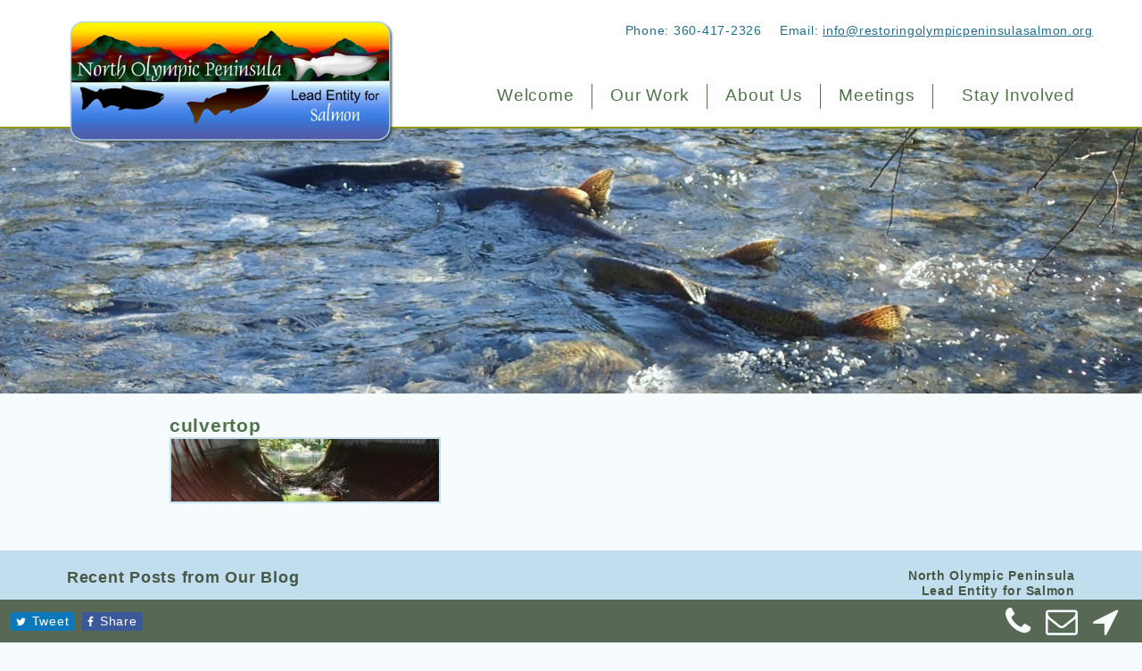

--- FILE ---
content_type: text/html; charset=UTF-8
request_url: https://restoringolympicpeninsulasalmon.org/2017/08/24/culvert-inventory/culvertop/
body_size: 40588
content:
<!doctype html>
<html lang="en">
    <head>
        <meta name='robots' content='index, follow, max-image-preview:large, max-snippet:-1, max-video-preview:-1' />

	<!-- This site is optimized with the Yoast SEO plugin v26.7 - https://yoast.com/wordpress/plugins/seo/ -->
	<title>culvertop - NOPLE</title>
	<link rel="canonical" href="https://restoringolympicpeninsulasalmon.org/2017/08/24/culvert-inventory/culvertop/" />
	<meta property="og:locale" content="en_US" />
	<meta property="og:type" content="article" />
	<meta property="og:title" content="culvertop - NOPLE" />
	<meta property="og:url" content="https://restoringolympicpeninsulasalmon.org/2017/08/24/culvert-inventory/culvertop/" />
	<meta property="og:site_name" content="NOPLE" />
	<meta property="article:modified_time" content="2018-02-12T17:14:28+00:00" />
	<meta property="og:image" content="https://restoringolympicpeninsulasalmon.org/2017/08/24/culvert-inventory/culvertop" />
	<meta property="og:image:width" content="1500" />
	<meta property="og:image:height" content="350" />
	<meta property="og:image:type" content="image/jpeg" />
	<meta name="twitter:card" content="summary_large_image" />
	<script type="application/ld+json" class="yoast-schema-graph">{"@context":"https://schema.org","@graph":[{"@type":"WebPage","@id":"https://restoringolympicpeninsulasalmon.org/2017/08/24/culvert-inventory/culvertop/","url":"https://restoringolympicpeninsulasalmon.org/2017/08/24/culvert-inventory/culvertop/","name":"culvertop - NOPLE","isPartOf":{"@id":"https://restoringolympicpeninsulasalmon.org/#website"},"primaryImageOfPage":{"@id":"https://restoringolympicpeninsulasalmon.org/2017/08/24/culvert-inventory/culvertop/#primaryimage"},"image":{"@id":"https://restoringolympicpeninsulasalmon.org/2017/08/24/culvert-inventory/culvertop/#primaryimage"},"thumbnailUrl":"https://restoringolympicpeninsulasalmon.org/wp-content/uploads/2017/08/culvertop.jpg","datePublished":"2017-08-25T00:06:24+00:00","dateModified":"2018-02-12T17:14:28+00:00","breadcrumb":{"@id":"https://restoringolympicpeninsulasalmon.org/2017/08/24/culvert-inventory/culvertop/#breadcrumb"},"inLanguage":"en-US","potentialAction":[{"@type":"ReadAction","target":["https://restoringolympicpeninsulasalmon.org/2017/08/24/culvert-inventory/culvertop/"]}]},{"@type":"ImageObject","inLanguage":"en-US","@id":"https://restoringolympicpeninsulasalmon.org/2017/08/24/culvert-inventory/culvertop/#primaryimage","url":"https://restoringolympicpeninsulasalmon.org/wp-content/uploads/2017/08/culvertop.jpg","contentUrl":"https://restoringolympicpeninsulasalmon.org/wp-content/uploads/2017/08/culvertop.jpg","width":1500,"height":350,"caption":"culvert"},{"@type":"BreadcrumbList","@id":"https://restoringolympicpeninsulasalmon.org/2017/08/24/culvert-inventory/culvertop/#breadcrumb","itemListElement":[{"@type":"ListItem","position":1,"name":"Home","item":"https://restoringolympicpeninsulasalmon.org/"},{"@type":"ListItem","position":2,"name":"Clallam County Culvert Inventory","item":"https://restoringolympicpeninsulasalmon.org/2017/08/24/culvert-inventory/"},{"@type":"ListItem","position":3,"name":"culvertop"}]},{"@type":"WebSite","@id":"https://restoringolympicpeninsulasalmon.org/#website","url":"https://restoringolympicpeninsulasalmon.org/","name":"NOPLE","description":"NOPLE","publisher":{"@id":"https://restoringolympicpeninsulasalmon.org/#organization"},"potentialAction":[{"@type":"SearchAction","target":{"@type":"EntryPoint","urlTemplate":"https://restoringolympicpeninsulasalmon.org/?s={search_term_string}"},"query-input":{"@type":"PropertyValueSpecification","valueRequired":true,"valueName":"search_term_string"}}],"inLanguage":"en-US"},{"@type":"Organization","@id":"https://restoringolympicpeninsulasalmon.org/#organization","name":"NOPLE","url":"https://restoringolympicpeninsulasalmon.org/","logo":{"@type":"ImageObject","inLanguage":"en-US","@id":"https://restoringolympicpeninsulasalmon.org/#/schema/logo/image/","url":"https://restoringolympicpeninsulasalmon.org/wp-content/uploads/2018/01/logo.png","contentUrl":"https://restoringolympicpeninsulasalmon.org/wp-content/uploads/2018/01/logo.png","width":488,"height":191,"caption":"NOPLE"},"image":{"@id":"https://restoringolympicpeninsulasalmon.org/#/schema/logo/image/"}}]}</script>
	<!-- / Yoast SEO plugin. -->


<link rel="alternate" type="application/rss+xml" title="NOPLE &raquo; Feed" href="https://restoringolympicpeninsulasalmon.org/feed/" />
<link rel="alternate" type="application/rss+xml" title="NOPLE &raquo; Comments Feed" href="https://restoringolympicpeninsulasalmon.org/comments/feed/" />
<link rel="alternate" type="application/rss+xml" title="NOPLE &raquo; culvertop Comments Feed" href="https://restoringolympicpeninsulasalmon.org/2017/08/24/culvert-inventory/culvertop/feed/" />
<link rel="alternate" title="oEmbed (JSON)" type="application/json+oembed" href="https://restoringolympicpeninsulasalmon.org/wp-json/oembed/1.0/embed?url=https%3A%2F%2Frestoringolympicpeninsulasalmon.org%2F2017%2F08%2F24%2Fculvert-inventory%2Fculvertop%2F" />
<link rel="alternate" title="oEmbed (XML)" type="text/xml+oembed" href="https://restoringolympicpeninsulasalmon.org/wp-json/oembed/1.0/embed?url=https%3A%2F%2Frestoringolympicpeninsulasalmon.org%2F2017%2F08%2F24%2Fculvert-inventory%2Fculvertop%2F&#038;format=xml" />
<style id='wp-img-auto-sizes-contain-inline-css' type='text/css'>
img:is([sizes=auto i],[sizes^="auto," i]){contain-intrinsic-size:3000px 1500px}
/*# sourceURL=wp-img-auto-sizes-contain-inline-css */
</style>
<style id='wp-block-library-inline-css' type='text/css'>
:root{--wp-block-synced-color:#7a00df;--wp-block-synced-color--rgb:122,0,223;--wp-bound-block-color:var(--wp-block-synced-color);--wp-editor-canvas-background:#ddd;--wp-admin-theme-color:#007cba;--wp-admin-theme-color--rgb:0,124,186;--wp-admin-theme-color-darker-10:#006ba1;--wp-admin-theme-color-darker-10--rgb:0,107,160.5;--wp-admin-theme-color-darker-20:#005a87;--wp-admin-theme-color-darker-20--rgb:0,90,135;--wp-admin-border-width-focus:2px}@media (min-resolution:192dpi){:root{--wp-admin-border-width-focus:1.5px}}.wp-element-button{cursor:pointer}:root .has-very-light-gray-background-color{background-color:#eee}:root .has-very-dark-gray-background-color{background-color:#313131}:root .has-very-light-gray-color{color:#eee}:root .has-very-dark-gray-color{color:#313131}:root .has-vivid-green-cyan-to-vivid-cyan-blue-gradient-background{background:linear-gradient(135deg,#00d084,#0693e3)}:root .has-purple-crush-gradient-background{background:linear-gradient(135deg,#34e2e4,#4721fb 50%,#ab1dfe)}:root .has-hazy-dawn-gradient-background{background:linear-gradient(135deg,#faaca8,#dad0ec)}:root .has-subdued-olive-gradient-background{background:linear-gradient(135deg,#fafae1,#67a671)}:root .has-atomic-cream-gradient-background{background:linear-gradient(135deg,#fdd79a,#004a59)}:root .has-nightshade-gradient-background{background:linear-gradient(135deg,#330968,#31cdcf)}:root .has-midnight-gradient-background{background:linear-gradient(135deg,#020381,#2874fc)}:root{--wp--preset--font-size--normal:16px;--wp--preset--font-size--huge:42px}.has-regular-font-size{font-size:1em}.has-larger-font-size{font-size:2.625em}.has-normal-font-size{font-size:var(--wp--preset--font-size--normal)}.has-huge-font-size{font-size:var(--wp--preset--font-size--huge)}.has-text-align-center{text-align:center}.has-text-align-left{text-align:left}.has-text-align-right{text-align:right}.has-fit-text{white-space:nowrap!important}#end-resizable-editor-section{display:none}.aligncenter{clear:both}.items-justified-left{justify-content:flex-start}.items-justified-center{justify-content:center}.items-justified-right{justify-content:flex-end}.items-justified-space-between{justify-content:space-between}.screen-reader-text{border:0;clip-path:inset(50%);height:1px;margin:-1px;overflow:hidden;padding:0;position:absolute;width:1px;word-wrap:normal!important}.screen-reader-text:focus{background-color:#ddd;clip-path:none;color:#444;display:block;font-size:1em;height:auto;left:5px;line-height:normal;padding:15px 23px 14px;text-decoration:none;top:5px;width:auto;z-index:100000}html :where(.has-border-color){border-style:solid}html :where([style*=border-top-color]){border-top-style:solid}html :where([style*=border-right-color]){border-right-style:solid}html :where([style*=border-bottom-color]){border-bottom-style:solid}html :where([style*=border-left-color]){border-left-style:solid}html :where([style*=border-width]){border-style:solid}html :where([style*=border-top-width]){border-top-style:solid}html :where([style*=border-right-width]){border-right-style:solid}html :where([style*=border-bottom-width]){border-bottom-style:solid}html :where([style*=border-left-width]){border-left-style:solid}html :where(img[class*=wp-image-]){height:auto;max-width:100%}:where(figure){margin:0 0 1em}html :where(.is-position-sticky){--wp-admin--admin-bar--position-offset:var(--wp-admin--admin-bar--height,0px)}@media screen and (max-width:600px){html :where(.is-position-sticky){--wp-admin--admin-bar--position-offset:0px}}

/*# sourceURL=wp-block-library-inline-css */
</style><style id='global-styles-inline-css' type='text/css'>
:root{--wp--preset--aspect-ratio--square: 1;--wp--preset--aspect-ratio--4-3: 4/3;--wp--preset--aspect-ratio--3-4: 3/4;--wp--preset--aspect-ratio--3-2: 3/2;--wp--preset--aspect-ratio--2-3: 2/3;--wp--preset--aspect-ratio--16-9: 16/9;--wp--preset--aspect-ratio--9-16: 9/16;--wp--preset--color--black: #000000;--wp--preset--color--cyan-bluish-gray: #abb8c3;--wp--preset--color--white: #ffffff;--wp--preset--color--pale-pink: #f78da7;--wp--preset--color--vivid-red: #cf2e2e;--wp--preset--color--luminous-vivid-orange: #ff6900;--wp--preset--color--luminous-vivid-amber: #fcb900;--wp--preset--color--light-green-cyan: #7bdcb5;--wp--preset--color--vivid-green-cyan: #00d084;--wp--preset--color--pale-cyan-blue: #8ed1fc;--wp--preset--color--vivid-cyan-blue: #0693e3;--wp--preset--color--vivid-purple: #9b51e0;--wp--preset--gradient--vivid-cyan-blue-to-vivid-purple: linear-gradient(135deg,rgb(6,147,227) 0%,rgb(155,81,224) 100%);--wp--preset--gradient--light-green-cyan-to-vivid-green-cyan: linear-gradient(135deg,rgb(122,220,180) 0%,rgb(0,208,130) 100%);--wp--preset--gradient--luminous-vivid-amber-to-luminous-vivid-orange: linear-gradient(135deg,rgb(252,185,0) 0%,rgb(255,105,0) 100%);--wp--preset--gradient--luminous-vivid-orange-to-vivid-red: linear-gradient(135deg,rgb(255,105,0) 0%,rgb(207,46,46) 100%);--wp--preset--gradient--very-light-gray-to-cyan-bluish-gray: linear-gradient(135deg,rgb(238,238,238) 0%,rgb(169,184,195) 100%);--wp--preset--gradient--cool-to-warm-spectrum: linear-gradient(135deg,rgb(74,234,220) 0%,rgb(151,120,209) 20%,rgb(207,42,186) 40%,rgb(238,44,130) 60%,rgb(251,105,98) 80%,rgb(254,248,76) 100%);--wp--preset--gradient--blush-light-purple: linear-gradient(135deg,rgb(255,206,236) 0%,rgb(152,150,240) 100%);--wp--preset--gradient--blush-bordeaux: linear-gradient(135deg,rgb(254,205,165) 0%,rgb(254,45,45) 50%,rgb(107,0,62) 100%);--wp--preset--gradient--luminous-dusk: linear-gradient(135deg,rgb(255,203,112) 0%,rgb(199,81,192) 50%,rgb(65,88,208) 100%);--wp--preset--gradient--pale-ocean: linear-gradient(135deg,rgb(255,245,203) 0%,rgb(182,227,212) 50%,rgb(51,167,181) 100%);--wp--preset--gradient--electric-grass: linear-gradient(135deg,rgb(202,248,128) 0%,rgb(113,206,126) 100%);--wp--preset--gradient--midnight: linear-gradient(135deg,rgb(2,3,129) 0%,rgb(40,116,252) 100%);--wp--preset--font-size--small: 13px;--wp--preset--font-size--medium: 20px;--wp--preset--font-size--large: 36px;--wp--preset--font-size--x-large: 42px;--wp--preset--spacing--20: 0.44rem;--wp--preset--spacing--30: 0.67rem;--wp--preset--spacing--40: 1rem;--wp--preset--spacing--50: 1.5rem;--wp--preset--spacing--60: 2.25rem;--wp--preset--spacing--70: 3.38rem;--wp--preset--spacing--80: 5.06rem;--wp--preset--shadow--natural: 6px 6px 9px rgba(0, 0, 0, 0.2);--wp--preset--shadow--deep: 12px 12px 50px rgba(0, 0, 0, 0.4);--wp--preset--shadow--sharp: 6px 6px 0px rgba(0, 0, 0, 0.2);--wp--preset--shadow--outlined: 6px 6px 0px -3px rgb(255, 255, 255), 6px 6px rgb(0, 0, 0);--wp--preset--shadow--crisp: 6px 6px 0px rgb(0, 0, 0);}:where(.is-layout-flex){gap: 0.5em;}:where(.is-layout-grid){gap: 0.5em;}body .is-layout-flex{display: flex;}.is-layout-flex{flex-wrap: wrap;align-items: center;}.is-layout-flex > :is(*, div){margin: 0;}body .is-layout-grid{display: grid;}.is-layout-grid > :is(*, div){margin: 0;}:where(.wp-block-columns.is-layout-flex){gap: 2em;}:where(.wp-block-columns.is-layout-grid){gap: 2em;}:where(.wp-block-post-template.is-layout-flex){gap: 1.25em;}:where(.wp-block-post-template.is-layout-grid){gap: 1.25em;}.has-black-color{color: var(--wp--preset--color--black) !important;}.has-cyan-bluish-gray-color{color: var(--wp--preset--color--cyan-bluish-gray) !important;}.has-white-color{color: var(--wp--preset--color--white) !important;}.has-pale-pink-color{color: var(--wp--preset--color--pale-pink) !important;}.has-vivid-red-color{color: var(--wp--preset--color--vivid-red) !important;}.has-luminous-vivid-orange-color{color: var(--wp--preset--color--luminous-vivid-orange) !important;}.has-luminous-vivid-amber-color{color: var(--wp--preset--color--luminous-vivid-amber) !important;}.has-light-green-cyan-color{color: var(--wp--preset--color--light-green-cyan) !important;}.has-vivid-green-cyan-color{color: var(--wp--preset--color--vivid-green-cyan) !important;}.has-pale-cyan-blue-color{color: var(--wp--preset--color--pale-cyan-blue) !important;}.has-vivid-cyan-blue-color{color: var(--wp--preset--color--vivid-cyan-blue) !important;}.has-vivid-purple-color{color: var(--wp--preset--color--vivid-purple) !important;}.has-black-background-color{background-color: var(--wp--preset--color--black) !important;}.has-cyan-bluish-gray-background-color{background-color: var(--wp--preset--color--cyan-bluish-gray) !important;}.has-white-background-color{background-color: var(--wp--preset--color--white) !important;}.has-pale-pink-background-color{background-color: var(--wp--preset--color--pale-pink) !important;}.has-vivid-red-background-color{background-color: var(--wp--preset--color--vivid-red) !important;}.has-luminous-vivid-orange-background-color{background-color: var(--wp--preset--color--luminous-vivid-orange) !important;}.has-luminous-vivid-amber-background-color{background-color: var(--wp--preset--color--luminous-vivid-amber) !important;}.has-light-green-cyan-background-color{background-color: var(--wp--preset--color--light-green-cyan) !important;}.has-vivid-green-cyan-background-color{background-color: var(--wp--preset--color--vivid-green-cyan) !important;}.has-pale-cyan-blue-background-color{background-color: var(--wp--preset--color--pale-cyan-blue) !important;}.has-vivid-cyan-blue-background-color{background-color: var(--wp--preset--color--vivid-cyan-blue) !important;}.has-vivid-purple-background-color{background-color: var(--wp--preset--color--vivid-purple) !important;}.has-black-border-color{border-color: var(--wp--preset--color--black) !important;}.has-cyan-bluish-gray-border-color{border-color: var(--wp--preset--color--cyan-bluish-gray) !important;}.has-white-border-color{border-color: var(--wp--preset--color--white) !important;}.has-pale-pink-border-color{border-color: var(--wp--preset--color--pale-pink) !important;}.has-vivid-red-border-color{border-color: var(--wp--preset--color--vivid-red) !important;}.has-luminous-vivid-orange-border-color{border-color: var(--wp--preset--color--luminous-vivid-orange) !important;}.has-luminous-vivid-amber-border-color{border-color: var(--wp--preset--color--luminous-vivid-amber) !important;}.has-light-green-cyan-border-color{border-color: var(--wp--preset--color--light-green-cyan) !important;}.has-vivid-green-cyan-border-color{border-color: var(--wp--preset--color--vivid-green-cyan) !important;}.has-pale-cyan-blue-border-color{border-color: var(--wp--preset--color--pale-cyan-blue) !important;}.has-vivid-cyan-blue-border-color{border-color: var(--wp--preset--color--vivid-cyan-blue) !important;}.has-vivid-purple-border-color{border-color: var(--wp--preset--color--vivid-purple) !important;}.has-vivid-cyan-blue-to-vivid-purple-gradient-background{background: var(--wp--preset--gradient--vivid-cyan-blue-to-vivid-purple) !important;}.has-light-green-cyan-to-vivid-green-cyan-gradient-background{background: var(--wp--preset--gradient--light-green-cyan-to-vivid-green-cyan) !important;}.has-luminous-vivid-amber-to-luminous-vivid-orange-gradient-background{background: var(--wp--preset--gradient--luminous-vivid-amber-to-luminous-vivid-orange) !important;}.has-luminous-vivid-orange-to-vivid-red-gradient-background{background: var(--wp--preset--gradient--luminous-vivid-orange-to-vivid-red) !important;}.has-very-light-gray-to-cyan-bluish-gray-gradient-background{background: var(--wp--preset--gradient--very-light-gray-to-cyan-bluish-gray) !important;}.has-cool-to-warm-spectrum-gradient-background{background: var(--wp--preset--gradient--cool-to-warm-spectrum) !important;}.has-blush-light-purple-gradient-background{background: var(--wp--preset--gradient--blush-light-purple) !important;}.has-blush-bordeaux-gradient-background{background: var(--wp--preset--gradient--blush-bordeaux) !important;}.has-luminous-dusk-gradient-background{background: var(--wp--preset--gradient--luminous-dusk) !important;}.has-pale-ocean-gradient-background{background: var(--wp--preset--gradient--pale-ocean) !important;}.has-electric-grass-gradient-background{background: var(--wp--preset--gradient--electric-grass) !important;}.has-midnight-gradient-background{background: var(--wp--preset--gradient--midnight) !important;}.has-small-font-size{font-size: var(--wp--preset--font-size--small) !important;}.has-medium-font-size{font-size: var(--wp--preset--font-size--medium) !important;}.has-large-font-size{font-size: var(--wp--preset--font-size--large) !important;}.has-x-large-font-size{font-size: var(--wp--preset--font-size--x-large) !important;}
/*# sourceURL=global-styles-inline-css */
</style>

<style id='classic-theme-styles-inline-css' type='text/css'>
/*! This file is auto-generated */
.wp-block-button__link{color:#fff;background-color:#32373c;border-radius:9999px;box-shadow:none;text-decoration:none;padding:calc(.667em + 2px) calc(1.333em + 2px);font-size:1.125em}.wp-block-file__button{background:#32373c;color:#fff;text-decoration:none}
/*# sourceURL=/wp-includes/css/classic-themes.min.css */
</style>
<script type="text/javascript" src="https://restoringolympicpeninsulasalmon.org/wp-includes/js/jquery/jquery.min.js?ver=3.7.1&#039; defer=&#039;defer" id="jquery-core-js"></script>
<script type="text/javascript" src="https://restoringolympicpeninsulasalmon.org/wp-includes/js/jquery/jquery-migrate.min.js?ver=3.4.1&#039; defer=&#039;defer" id="jquery-migrate-js"></script>
<link rel="https://api.w.org/" href="https://restoringolympicpeninsulasalmon.org/wp-json/" /><link rel="alternate" title="JSON" type="application/json" href="https://restoringolympicpeninsulasalmon.org/wp-json/wp/v2/media/382" /><link rel="EditURI" type="application/rsd+xml" title="RSD" href="https://restoringolympicpeninsulasalmon.org/xmlrpc.php?rsd" />
<meta name="generator" content="WordPress 6.9" />
<link rel='shortlink' href='https://restoringolympicpeninsulasalmon.org/?p=382' />
<style id='child-stylesheet' type='text/css' rel='stylesheet'>body{font-size:14pt; letter-spacing:0.04em; line-height:1.4em; background-size:cover}.layout{} p, h1, h2, h3, h4, h5, h6, h7{margin:0 0 0.9em; font-weight:100}#header{z-index:900; width:100%; left:0}#header .layout, #extra-content .layout{background:none}body.logged-in #header.fixed-top{top:46px}.header-logo{margin:20px 0; padding:0 20px 0}.header-logo a{text-decoration:none}.header-sidebar{margin:20px 0; padding:0 0 0 20px}#header nav.menu{position:absolute; top:100%; right:0; box-shadow:-2px 2px 2px rgba(0, 0, 0, 0.15)}#header nav.menu>ul>li{display:block; float:none}#header nav.menu>ul>li>a{padding:4px 12px; text-decoration:none}#header nav.menu>ul>li>a:hover{background:rgba(0, 0, 0, 0.15)}nav.menu>ul>li:focus-within>ul.sub-menu{opacity:1}#header nav.menu, #header nav.menu>ul>li ul{border-bottom:4px solid}.nav-pull{position:absolute; bottom:10px; right:10px}.sidebar-header-sidebar{float:right; text-align:right}.sidebar-header-sidebar .widget{display:inline-block; margin-left:10px}#feature{z-index:300; font-size:0; line-height:normal}#feature .layout{width:100%}#feature .featured-image{display:inline-block; width:100%; overflow:hidden; float:left}#feature img{width:100%; height:auto; position:relative}#container{z-index:600}#container .layout{padding:20px 0}#extra-content .layout{padding:20px; text-align:justify}.post-title h1{margin:0 0 20px}.footer-sidebar, .footer-content, .post-body, .post-sidebar{padding:0 20px}#footer{z-index:700}#footer .layout{padding:20px 0}#footer .footer-sidebar, #footer .footer-content{text-align:center}.io-thinbox{z-index:999}.gallery-icon{padding:2%}.gallery-icon img{display:block; box-sizing:border-box; -moz-box-sizing:border-box}.lodging-link{display:inline-block; vertical-align:middle; padding:4px 8px; border-radius:3px; text-decoration:none; cursor:pointer}.lodging-link:hover{opacity:0.75}article.io-lodging-single > h3.lodging-title + p{display:inline-block; margin:0 0 20px 0}article.io-lodging-single > h3.lodging-title{margin:0 20px 20px 0; float:left; clear:left; display:inline-block}article.io-lodging-single.layout-simple .lodging-content{margin:0 0 20px 0}article.io-lodging-single.layout-simple .lodging-gallery img{width:100%; height:auto}article.io-lodging-single.layout-classic .lodging-content, article.io-lodging-single.layout-default .lodging-content{clear:both}article.io-lodging-single.layout-stacked .lodging-gallery{margin:0 0 20px 0}article.io-lodging-single{padding:20px 0; margin:0 0 20px 0; border-top:1px dotted}article.io-lodging-single.layout-compact > h3.lodging-title{float:none; clear:both; display:block}article.io-lodging-single.layout-compact .lodging-link{vertical-align:middle}article.io-lodging-single.layout-compact .lodging-price{vertical-align:middle}article.io-lodging-single.layout-compact{padding:4px; margin:0 0 20px 0; border:0}article.io-lodging-single.layout-compact .inner{padding:8px; border:1px solid; border-radius:3px}.blog-nav a{text-decoration:none; border-radius:3px; padding:4px 8px; display:inline-block}.io-specials-title, .io-specials-no-categories{display:none}img.alignleft{margin:0 20px 20px 0}img.alignright{margin:0 0 20px 20px}img.aligncenter{margin:20px auto}.site-meta{font-size:0.8em; padding:12px 0 0}.site-meta .meta-item{padding:0 4px; border-right:1px solid}.site-meta .meta-item:last-child{border-right:0}.site-meta :empty{display:none}@media only screen and (min-width:768px){ body.logged-in #header.fixed-top{top:32px}.post-sidebar, .footer-sidebar{padding:0 20px 0 60px}.post-sidebar{padding-top:20px}.sidebar-header-sidebar .widget{margin-left:20px}#footer .footer-content{text-align:left}#footer .footer-sidebar{text-align:right}} @media only screen and (min-width:992px){ #header nav.menu{position:absolute; bottom:20px; right:20px; background:transparent; border-bottom:0; top:auto; box-shadow:none}#header nav.menu>ul>li{padding:0 12px; float:left}#header nav.menu>ul>li>a{padding:4px 0; border-bottom:2px solid transparent; text-decoration:none}#header nav.menu>ul>li ul{left:auto; right:0; text-align:right; box-shadow:0px 2px 2px rgba(0, 0, 0, 0.25)}#header nav.menu>ul>li ul a{padding:8px 12px}#header nav.menu>ul>li>a:hover{background:transparent}#header nav.menu>ul>li ul a:hover{background:#fff}} @media only screen and (min-width:1200px){ } @media only screen and (min-width:1900px){ } @media print{ }</style><style type="text/css" id="custom-background-css">
body.custom-background { background-color: #f6fbfe; }
</style>
	<link rel="icon" href="https://restoringolympicpeninsulasalmon.org/wp-content/uploads/2017/09/Screen-Shot-2017-09-05-at-9.41.57-AM.png" sizes="32x32" />
<link rel="icon" href="https://restoringolympicpeninsulasalmon.org/wp-content/uploads/2017/09/Screen-Shot-2017-09-05-at-9.41.57-AM.png" sizes="192x192" />
<link rel="apple-touch-icon" href="https://restoringolympicpeninsulasalmon.org/wp-content/uploads/2017/09/Screen-Shot-2017-09-05-at-9.41.57-AM.png" />
<meta name="msapplication-TileImage" content="https://restoringolympicpeninsulasalmon.org/wp-content/uploads/2017/09/Screen-Shot-2017-09-05-at-9.41.57-AM.png" />
<meta name="viewport" content="width=device-width, initial-scale=1"><style id='customizer-stylesheet' type='text/css'>body{color:#343535}.layout{background:#f6fbfe}.io-lodging-single, article.io-lodging-single.layout-compact .inner, .gallery-icon img, .post-sidebar{border-color:#576854}#header, #header nav.menu>ul, #header .nav-pull{border-color:#507348; background:#ffffff; color:#507348}#header a{color:#507348}#header nav.menu>ul>li>a:hover{border-color:#507348 } #container h1, #container h2, #container h3, #container h4, #container h5, #container h6, #container h7, #extra-content h1, #extra-content h2, #extra-content h3, #extra-content h4, #extra-content h5, #extra-content h6, #extra-content h7,{color:#c0deee}#container .post-title .post-h1, a{color:#576854}#extra-content{background:#576854; color:f6fbfe}#footer, #footer .layout{background:#c0deee; color:f6fbfe}#footer a{color:f6fbfe}aside#io-social-bar, aside#io-social-bar .dropup{background:#576854}aside#io-social-bar .io-social-share-button{background:#576854 } aside#io-social-bar .io-social-links a{color:#f6fbfe}body.custom-fonts *{font-family:HelveticaNeue-Light,Helvetica Neue Light,Helvetica Neue,Helvetica,Arial,Lucida Grande,sans-serif; font-size:14px}body.custom-fonts #header *{font-family:HelveticaNeue-Light,Helvetica Neue Light,Helvetica Neue,Helvetica,Arial,Lucida Grande,sans-serif; font-size:19px}body.custom-fonts .post-title, body.custom-fonts .post-h1{font-family:HelveticaNeue-Light,Helvetica Neue Light,Helvetica Neue,Helvetica,Arial,Lucida Grande,sans-serif; font-size:21px}body.custom-fonts h1, body.custom-fonts h2, body.custom-fonts h3, body.custom-fonts h4, body.custom-fonts h5, body.custom-fonts h6, body.custom-fonts h7{font-family:HelveticaNeue-Light,Helvetica Neue Light,Helvetica Neue,Helvetica,Arial,Lucida Grande,sans-serif; font-size:21px}</style>		<style type="text/css" id="wp-custom-css">
			
body{
font-family: 'Helvetica Neue', Helvetica !important;
}

a:hover {
text-decoration: none;
}

.gallery .gallery-item { float:left; }

#header .sidebar-header-sidebar .widget div, #header .sidebar-header-sidebar .widget span, #header .sidebar-header-sidebar .widget a{
color: #216d90;
font-size: 14px !important;
}

#header nav.menu{
right: 0;
}
#header .header-logo{
margin-bottom: -30px;
width: 55%;
}	
#header .header-sidebar{
width: 45%;
}
#header{
border-bottom: 2px solid #8f9614;
}
#header nav.menu > ul > li ul, nav.nav > ul > li > ul{
background: #fff;
display: block;
border-radius: 0 0 10px 10px;
border: none;
padding-bottom: 15px;
padding-top: 10px;
margin-left: -20px;
width: 230px;
left: 0;
text-align: left;
}
#header nav.menu > ul > li{
padding: 0 20px 0 0;
border-right: 1px solid #507348;
margin-right: 20px;

}
#header nav.menu > ul > li > a{
padding: 0;
text-decoration: none;
}
#header nav.menu > ul > li > ul > li >  a{
text-decoration: none;
font-size: 16px;
}

#header nav.menu > ul > li > ul > li >  a:hover{
background: #e9f4f9;
}
#header nav.menu ul li:last-child {
padding: 0 0 0 12px;
border-right: none;
}
#header nav.menu ul ul li:last-child{
padding: 0;
}
#container .post-title h1{
color: #257aa2;
margin: 0;
font-size: 17px;
font-style: italic;
font-weight: normal;
}
#container .post-title .post-h1{
color: #507348;
font-weight: bold;
margin: 0;
}
#container h1,#container h2,#container h3,#container h4,#container h5{
color: #507348;
font-weight: bold;
margin: 20px 0 0 0;
}
#footer h3{
color: #485746;
font-size: 18px !important;
font-weight: bold;
}
#footer {
line-height: 17px;
}
#footer *{
	color: #485746 !important;
}
#container h3{
font-size: 16px;
}
#container h4, #container h2 {
font-size: 15px;
}
p, h1, h2, h3, h4, h5, h6, h7{
font-weight: 300;
}
#container a:hover > img { opacity:0.9; }
#container .post-body {
max-width:940px;
margin:0 auto;
float:none;
display:block;
}
#container .post-body.has-sidebar {
max-width:none;
float:left;
}
#container img {
border:2px solid #c0deee;
}
#container p{
margin: 0 0 25px 0;
}

#container .post-sidebar{
padding-top: 0;
margin-top: -20px;
}

.blog #container .post-body,
.archive #container .post-body,
.category #container .post-body,
.single-post #container .post-body {
max-width:940px;
margin:auto;
float:none;
}
.single-post .post-body > .navigation { display:none; }

.category #container .post-h1,
.archive #container .post-h1,
.blog #container .post-h1 {
	font-style:normal;
	font-weight:normal;
}
.single-post #container .post-sidebar,
.category #container .post-sidebar,
.archive #container .post-sidebar,
.blog #container .post-sidebar {
width:100%;
padding:20px;
}

.category #container .post-body,
.archive #container .post-body,
.blog #container .post-body {
	display:list-item
}


.single-post #container .post-sidebar .widget,
.category #container .post-sidebar .widget,
.archive #container .post-sidebar .widget,
.blog #container .post-sidebar .widget {
width:33%;
float:left;
text-align:center;
}
.single-post .post-sidebar .widget label,
.single-post .post-sidebar .widget .widget-title ,
.category .post-sidebar .widget label,
.category .post-sidebar .widget .widget-title ,
.archive .post-sidebar .widget label,
.archive .post-sidebar .widget .widget-title ,
.blog .post-sidebar .widget label,
.blog .post-sidebar .widget .widget-title{ display:none; }
.single-post .post-sidebar .widget #searchform > div,
.category .post-sidebar .widget #searchform > div,
.archive .post-sidebar .widget #searchform > div,
.blog .post-sidebar .widget #searchform > div { margin: 0; width:100% }

.blog .post-body {
	clear: both;
}
.blog #container .post-body .post-title h1 {
	font-style:normal;
	margin-bottom:10px;
}

.footer-content .q_recent_posts li {
margin:10px 0;
}
#comments { display:none !important; }

#header .layout{
height:85px;
}

@media only screen and (min-width: 768px) {


}

@media only screen and (min-width: 992px) {

#header .header-logo{
width: 35%;
}
#header .header-sidebar{
width: 65%;
}
 #header .layout{
height:auto !important;

}

@media only screen and (min-width: 1200px) {
   
}
}		</style>
		    </head>
    <body class="attachment wp-singular attachment-template-default single single-attachment postid-382 attachmentid-382 attachment-jpeg custom-background wp-custom-logo wp-theme-starter-theme wp-child-theme-hudson-redux custom-fonts">
        <header id='header'>
            <div class='layout'>
                <div class='col-xs-6 col-sm-3 pull-left header-logo'><a href="https://restoringolympicpeninsulasalmon.org/" class="custom-logo-link" rel="home"><img width="488" height="191" src="https://restoringolympicpeninsulasalmon.org/wp-content/uploads/2018/01/logo.png" class="custom-logo" alt="Logo" decoding="async" fetchpriority="high" srcset="https://restoringolympicpeninsulasalmon.org/wp-content/uploads/2018/01/logo.png 488w, https://restoringolympicpeninsulasalmon.org/wp-content/uploads/2018/01/logo-300x117.png 300w" sizes="(max-width: 488px) 100vw, 488px" /></a></div>
                <aside class='col-xs-6 col-sm-9 pull-right header-sidebar'><div class='sidebar-header-sidebar'><div id="io_phone_widget-2" class="widget widget_io_phone_widget"><div class='desktop'>Phone: 360-417-2326</div><a href='tel:360-417-2326' class='mobile' title='360-417-2326'><span class='iopp-phone'></span><span style='display: none'>360-417-2326</span></a></div><div id="io_email_widget-2" class="widget widget_io_email_widget"><span class='desktop'>Email: <a href='mailto:info@restoringolympicpeninsulasalmon.org'>info@restoringolympicpeninsulasalmon.org</a></span><a href='mailto:info@restoringolympicpeninsulasalmon.org' class='mobile' title='info@restoringolympicpeninsulasalmon.org'><span class='iopp-mail'></span><span style='display: none'>info@restoringolympicpeninsulasalmon.org</span></a></div></div><nav id="main-nav" class="nav menu hidden-xs visible-md nav-main"><ul id="menu-main-menu" class="menu"><li id="menu-item-178" class="menu-item menu-item-type-post_type menu-item-object-page menu-item-home menu-item-178"><a href="https://restoringolympicpeninsulasalmon.org/">Welcome</a></li>
<li id="menu-item-352" class="menu-item menu-item-type-post_type menu-item-object-page menu-item-has-children menu-item-352"><a href="https://restoringolympicpeninsulasalmon.org/our-work/">Our Work</a>
<ul class="sub-menu">
	<li id="menu-item-186" class="menu-item menu-item-type-post_type menu-item-object-page menu-item-186"><a href="https://restoringolympicpeninsulasalmon.org/our-work/restoration-works/">Restoration Works!</a></li>
	<li id="menu-item-43" class="menu-item menu-item-type-post_type menu-item-object-page menu-item-43"><a href="https://restoringolympicpeninsulasalmon.org/our-work/work-underway/">Work Underway</a></li>
	<li id="menu-item-41" class="menu-item menu-item-type-post_type menu-item-object-page menu-item-41"><a href="https://restoringolympicpeninsulasalmon.org/our-work/success-stories/">Success Stories</a></li>
	<li id="menu-item-42" class="menu-item menu-item-type-post_type menu-item-object-page menu-item-42"><a href="https://restoringolympicpeninsulasalmon.org/our-work/how-to-apply/">How to Apply for Grants</a></li>
</ul>
</li>
<li id="menu-item-47" class="menu-item menu-item-type-post_type menu-item-object-page menu-item-has-children menu-item-47"><a href="https://restoringolympicpeninsulasalmon.org/about/">About Us</a>
<ul class="sub-menu">
	<li id="menu-item-263" class="menu-item menu-item-type-post_type menu-item-object-page menu-item-263"><a href="https://restoringolympicpeninsulasalmon.org/about/the-olympic-peninsula/">The Olympic Peninsula</a></li>
	<li id="menu-item-49" class="menu-item menu-item-type-post_type menu-item-object-page menu-item-49"><a href="https://restoringolympicpeninsulasalmon.org/about/policy-board/">Policy Board</a></li>
	<li id="menu-item-48" class="menu-item menu-item-type-post_type menu-item-object-page menu-item-48"><a href="https://restoringolympicpeninsulasalmon.org/about/tech-team/">Tech Team</a></li>
	<li id="menu-item-676" class="menu-item menu-item-type-post_type menu-item-object-page menu-item-676"><a href="https://restoringolympicpeninsulasalmon.org/about/technical-documents/">Technical Documents</a></li>
	<li id="menu-item-50" class="menu-item menu-item-type-post_type menu-item-object-page menu-item-50"><a href="https://restoringolympicpeninsulasalmon.org/about/partners/">Partners</a></li>
	<li id="menu-item-38" class="menu-item menu-item-type-post_type menu-item-object-page current_page_parent menu-item-38"><a href="https://restoringolympicpeninsulasalmon.org/blog/">Our Blog</a></li>
</ul>
</li>
<li id="menu-item-185" class="menu-item menu-item-type-post_type menu-item-object-page menu-item-185"><a href="https://restoringolympicpeninsulasalmon.org/about/meetings/">Meetings</a></li>
<li id="menu-item-39" class="menu-item menu-item-type-post_type menu-item-object-page menu-item-39"><a href="https://restoringolympicpeninsulasalmon.org/how-to-get-involved/">Stay Involved</a></li>
</ul></nav><nav id="mobile-nav" class="nav menu hidden-xs nav-mobile"><ul id="menu-mobile-menu" class="menu"><li id="menu-item-57" class="menu-item menu-item-type-post_type menu-item-object-page menu-item-home menu-item-57"><a href="https://restoringolympicpeninsulasalmon.org/">Welcome to the North Olympic Peninsula Lead Entity for Salmon</a></li>
<li id="menu-item-56" class="menu-item menu-item-type-post_type menu-item-object-page menu-item-56"><a href="https://restoringolympicpeninsulasalmon.org/about/">About</a></li>
<li id="menu-item-55" class="menu-item menu-item-type-post_type menu-item-object-page menu-item-55"><a href="https://restoringolympicpeninsulasalmon.org/about/meetings/">Meetings</a></li>
<li id="menu-item-54" class="menu-item menu-item-type-post_type menu-item-object-page menu-item-54"><a href="https://restoringolympicpeninsulasalmon.org/our-work/">Our Work</a></li>
<li id="menu-item-53" class="menu-item menu-item-type-post_type menu-item-object-page menu-item-53"><a href="https://restoringolympicpeninsulasalmon.org/how-to-get-involved/">How to get involved</a></li>
<li id="menu-item-52" class="menu-item menu-item-type-post_type menu-item-object-page current_page_parent menu-item-52"><a href="https://restoringolympicpeninsulasalmon.org/blog/">Blog</a></li>
</ul></nav><div class='nav-pull hidden-md' rel='#mobile-nav'><span class='nav-pull-text'>Menu</span><i class='nav-pull-icon iot-menu'></i></div></aside>
            </div>
        </header>

        <section id='feature'>
            <div class='layout'><div class='featured-image feature-thumbnail feature-default'><img src="https://restoringolympicpeninsulasalmon.org/wp-content/uploads/2017/07/salmon3.jpg" alt="NOPLE" /></div></div>
        </section>

        <main id='container'>
            <div class='layout'>
        <article id='post-382' class="post-body post-382 attachment type-attachment status-inherit hentry col-xs-12">
            <header class='post-title'>
                <span class='post-h1'>culvertop</span>
            </header>
            <div  class='post-content'>
                <p class="attachment"><a href='https://restoringolympicpeninsulasalmon.org/wp-content/uploads/2017/08/culvertop.jpg'><img decoding="async" width="300" height="70" src="https://restoringolympicpeninsulasalmon.org/wp-content/uploads/2017/08/culvertop-300x70.jpg" class="attachment-medium size-medium" alt="culvert" srcset="https://restoringolympicpeninsulasalmon.org/wp-content/uploads/2017/08/culvertop-300x70.jpg 300w, https://restoringolympicpeninsulasalmon.org/wp-content/uploads/2017/08/culvertop-768x179.jpg 768w, https://restoringolympicpeninsulasalmon.org/wp-content/uploads/2017/08/culvertop-1024x239.jpg 1024w, https://restoringolympicpeninsulasalmon.org/wp-content/uploads/2017/08/culvertop.jpg 1500w" sizes="(max-width: 300px) 100vw, 300px" /></a></p>
            </div>
        </article>
                    </div>
        </main>        <footer id='footer'>
            <div class='layout'>
                <section class='col-xs-12 col-sm-8 pull-left footer-content'><div class='sidebar-footer-content'><div id="q_recent_posts-2" class="widget widget_q_recent_posts"><h3>Recent Posts from Our Blog</h3><ul class="q_recent_posts"><li><a href='https://restoringolympicpeninsulasalmon.org/2025/07/02/june-4-2025-meeting-recording/'>June 4, 2025 meeting recording</a> July 2, 2025  <a href="https://restoringolympicpeninsulasalmon.org/2025/07/02/june-4-2025-meeting-recording/">Read Post</a></li><li><a href='https://restoringolympicpeninsulasalmon.org/2025/04/29/april-23-2025-final-project-presentations/'>April 23, 2025 Final Project Presentations</a> April 29, 2025  <a href="https://restoringolympicpeninsulasalmon.org/2025/04/29/april-23-2025-final-project-presentations/">Read Post</a></li><li><a href='https://restoringolympicpeninsulasalmon.org/2025/02/26/feb-25-initial-project-presentations-meeting-audio/'>Feb. 25, Initial Project Presentations Meeting Audio</a> February 26, 2025  <a href="https://restoringolympicpeninsulasalmon.org/2025/02/26/feb-25-initial-project-presentations-meeting-audio/">Read Post</a></li></ul></div></div></section>
                <aside class='col-xs-12 col-sm-4 pull-right footer-sidebar'><div class='sidebar-footer-sidebar'><div id="text-3" class="widget widget_text">			<div class="textwidget"><p><strong><span style="color: #576854;">North Olympic Peninsula<br />
Lead Entity for Salmon</span></strong><br />
Clallam County Courthouse<br />
Department of Community Development<br />
223 E. Fourth Street, #5</p>
<p>Port Angeles, Washington 98382<br />
Phone: 360-417-2326<br />
<a href="mailto:info@restoringolympicpeninsulasalmon.org">Email Us!</a>  |  <a href="/accessibility/">Accessibility</a></p>
</div>
		</div></div></aside>
            </div>
        </footer>
        <style id='structure-stylesheet' type='text/css' rel='stylesheet'>/*!
* Theme Name: InsideOut Theme Platform (Zephyr)
* Theme URI: http://insideout.com/
* Description: InsideOut Solutions Theme Framework, HTML5/Responsive. Not intended for direct use, please use with a child theme.
* Author: InsideOut Solutions (Taylor Hasenpflug)
* Author URI: http://insideout.com/
* Version: 7.10.5
* License:
    Only for use under contract with InsideOut Solutions
* License URI: 
*/
/*! normalize.css v2.1.3 | MIT License | git.io/normalize */article,aside,details,figcaption,figure,footer,header,hgroup,main,nav,section,summary{display:block}audio,canvas,video{display:inline-block}audio:not([controls]){display:none;height:0}[hidden],template{display:none}html{font-family:sans-serif;-ms-text-size-adjust:100%;-webkit-text-size-adjust:100%}body{margin:0}a{background:transparent}a:focus{outline:thin dotted}a:active,a:hover{outline:0}h1{font-size:2em;margin:.67em 0}abbr[title]{border-bottom:1px dotted}b,strong{font-weight:700}dfn{font-style:italic}hr{box-sizing:content-box;height:0}mark{background:#ff0;color:#000}code,kbd,pre,samp{font-family:monospace,serif;font-size:1em}pre{white-space:pre-wrap}q{quotes:"\201C" "\201D" "\2018" "\2019"}small{font-size:80%}sub,sup{font-size:75%;line-height:0;position:relative;vertical-align:baseline}sup{top:-.5em}sub{bottom:-.25em}img{border:0}svg:not(:root){overflow:hidden}figure{margin:0}fieldset{border:1px solid silver;margin:0 2px;padding:.35em .625em .75em}legend{border:0;padding:0}button,input,select,textarea{font-family:inherit;font-size:100%;margin:0}button,input{line-height:normal}button,select{text-transform:none}button,html input[type=button],input[type=reset],input[type=submit]{-webkit-appearance:button;cursor:pointer}button[disabled],html input[disabled]{cursor:default}input[type=checkbox],input[type=radio]{box-sizing:border-box;padding:0}input[type=search]{-webkit-appearance:textfield;box-sizing:content-box}input[type=search]::-webkit-search-cancel-button,input[type=search]::-webkit-search-decoration{-webkit-appearance:none}button::-moz-focus-inner,input::-moz-focus-inner{border:0;padding:0}textarea{overflow:auto;vertical-align:top}table{border-collapse:collapse;border-spacing:0}@keyframes a{0%{-moz-opacity:0;-khtml-opacity:0;-webkit-opacity:0;opacity:0;-ms-filter:progid:DXImageTransform.Microsoft.Alpha(opacity=0);filter:alpha(opacity=0)}to{-moz-opacity:1;-khtml-opacity:1;-webkit-opacity:1;opacity:1;-ms-filter:progid:DXImageTransform.Microsoft.Alpha(opacity=100);filter:alpha(opacity=100)}}.row{position:relative;-ms-box-sizing:border-box;box-sizing:border-box}.row,.row:after{display:block;clear:both}.row:after{content:""}.layout{position:relative;-ms-box-sizing:border-box;box-sizing:border-box;margin:0 auto}.layout,.layout:after{display:block;clear:both}.layout:after{content:""}.col,.col-xs-12{float:left;display:inline-block;vertical-align:middle;box-sizing:border-box;-moz-box-sizing:border-box}.col-xs-12{width:100%}.col-xs-offset-12{margin-left:100%}.col-xs-11{float:left;display:inline-block;vertical-align:middle;box-sizing:border-box;-moz-box-sizing:border-box;width:91.66666667%}.col-xs-offset-11{margin-left:91.66666667%}.col-xs-10{float:left;display:inline-block;vertical-align:middle;box-sizing:border-box;-moz-box-sizing:border-box;width:83.33333333%}.col-xs-offset-10{margin-left:83.33333333%}.col-xs-9{float:left;display:inline-block;vertical-align:middle;box-sizing:border-box;-moz-box-sizing:border-box;width:75%}.col-xs-offset-9{margin-left:75%}.col-xs-8{float:left;display:inline-block;vertical-align:middle;box-sizing:border-box;-moz-box-sizing:border-box;width:66.66666667%}.col-xs-offset-8{margin-left:66.66666667%}.col-xs-7{float:left;display:inline-block;vertical-align:middle;box-sizing:border-box;-moz-box-sizing:border-box;width:58.33333333%}.col-xs-offset-7{margin-left:58.33333333%}.col-xs-6{float:left;display:inline-block;vertical-align:middle;box-sizing:border-box;-moz-box-sizing:border-box;width:50%}.col-xs-offset-6{margin-left:50%}.col-xs-5{float:left;display:inline-block;vertical-align:middle;box-sizing:border-box;-moz-box-sizing:border-box;width:41.66666667%}.col-xs-offset-5{margin-left:41.66666667%}.col-xs-4{float:left;display:inline-block;vertical-align:middle;box-sizing:border-box;-moz-box-sizing:border-box;width:33.33333333%}.col-xs-offset-4{margin-left:33.33333333%}.col-xs-3{float:left;display:inline-block;vertical-align:middle;box-sizing:border-box;-moz-box-sizing:border-box;width:25%}.col-xs-offset-3{margin-left:25%}.col-xs-2{float:left;display:inline-block;vertical-align:middle;box-sizing:border-box;-moz-box-sizing:border-box;width:16.66666667%}.col-xs-offset-2{margin-left:16.66666667%}.col-xs-1{float:left;display:inline-block;vertical-align:middle;box-sizing:border-box;-moz-box-sizing:border-box;width:8.33333333%}.col-xs-offset-1{margin-left:8.33333333%}@font-face{font-family:iot;src:url(../font/iot.eot?87950624);src:url(../font/iot.eot?87950624#iefix) format("embedded-opentype"),url(../font/iot.svg?87950624#iot) format("svg");font-weight:400;font-style:normal}@font-face{font-family:iot;src:url("[data-uri]") format("woff"),url("[data-uri]") format("truetype")}[class*=" iot-"]:before,[class^=iot-]:before{font-family:iot;font-style:normal;font-weight:400;speak:none;display:inline-block;text-decoration:inherit;width:1em;margin-right:.2em;text-align:center;font-variant:normal;text-transform:none;line-height:1em;margin-left:.2em}.iot-search:before{content:"\e800"}.iot-plus:before{content:"\e801"}.iot-minus:before{content:"\e802"}.iot-cancel:before{content:"\e803"}.iot-ok:before{content:"\e804"}.iot-thumbs-up-alt:before{content:"\e805"}.iot-thumbs-down-alt:before{content:"\e806"}.iot-comment:before{content:"\e807"}.iot-down-dir:before{content:"\e808"}.iot-up-dir:before{content:"\e809"}.iot-left-dir:before{content:"\e80a"}.iot-right-dir:before{content:"\e80b"}.iot-menu:before{content:"\e80c"}.iot-attention:before{content:"\e80d"}body{font-family:HelveticaNeue-Light,Helvetica Neue Light,Helvetica Neue,Helvetica,Arial,Lucida Grande,sans-serif;font-weight:300}.post-title{display:block}.post-title h1{font-size:1.2em;line-height:normal}.post-title .post-h1{font-size:2em;line-height:normal}h1,h2,h3,h4,h5{display:block}h1{font-size:1.9em}h1,h2{line-height:normal}h2{font-size:1.75em}h3{font-size:1.5em}h3,h4{line-height:normal}h4{font-size:1.25em}h5{font-size:1.1em;line-height:normal}input,select{max-width:100%}.clear,.clearfix{clear:both;display:block}.pull-right{float:right}.pull-left{float:left}.text-right{text-align:right}.text-left{text-align:left}.text-center{text-align:center}.text-justified{text-align:justify}.fixed-top{position:fixed;top:0}.fixed-bottom{position:fixed;bottom:0}.fixed-left{position:fixed;left:0}.fixed-right{position:fixed;right:0}.mobile,.visible-xs{display:block}.desktop,.hidden,.hidden-xs,.visible-lg,.visible-md,.visible-sm,.visible-xl{display:none}code,pre{white-space:pre-wrap;overflow-x:auto;font-family:monospace}.sh-switch.sh-js{cursor:pointer;display:block;clear:both;position:relative}.sh-switch.sh-js .sh-arrow{position:absolute;margin:auto;right:0;top:0;bottom:0;display:block}.sh-switch.sh-js .sh-arrow:before{vertical-align:middle;margin:auto}[class*=" sh-"],[class^=sh-]{margin-bottom:.8em}.logo.no-logo{font-size:1.4em}.thinbox .search-form>div{background:#fff;border:6px solid #000;font-size:16px;line-height:normal;letter-spacing:normal;padding:12px}.post-content{display:block;position:relative;clear:both;-ms-box-sizing:border-box;box-sizing:border-box}.post-content:after{display:block;clear:both;content:""}img{max-width:100%;height:auto}img.img-full{width:100%}img.img-rounded{border-radius:3px}img.aligncenter{margin:0 auto;display:block}img.alignnone{float:none}img.alignleft{float:left;display:block}img.alignright{float:right;display:block}.gallery{position:relative;-ms-box-sizing:border-box;box-sizing:border-box;font-size:0;line-height:normal;letter-spacing:normal}.gallery,.gallery:after{display:block;clear:both}.gallery:after{content:""}.gallery .gallery-item{display:inline-block;vertical-align:middle}.gallery img{display:block;max-width:100%;height:auto}.gallery.gallery-columns-1 .gallery-item{width:100%}.gallery.gallery-columns-2 .gallery-item{width:50%}.gallery.gallery-columns-3 .gallery-item{width:33.33333333%}.gallery.gallery-columns-4 .gallery-item{width:25%}.gallery.gallery-columns-5 .gallery-item{width:20%}.gallery.gallery-columns-6 .gallery-item{width:16.66666667%}.gallery.gallery-columns-7 .gallery-item{width:14.28571%}.gallery.gallery-columns-8 .gallery-item{width:12.5%}.gallery.gallery-columns-9 .gallery-item{width:11.11111%}.gallery.gallery-columns-10 .gallery-item{width:10%}.gallery.gallery-columns-11 .gallery-item{width:9.09091%}.gallery.gallery-columns-12 .gallery-item{width:8.33333333%}.slide-gallery>.gallery{position:relative;display:inline-block;overflow:hidden}.slide-gallery>.gallery>.gallery-item{width:100%;height:100%;position:absolute;display:block;top:0;left:0;right:0;bottom:0;z-index:0}.slide-gallery>.gallery>.gallery-item.gallery-sentinel{position:relative;height:auto;top:auto;left:auto;right:auto;bottom:auto;z-index:0}.slide-gallery>.gallery>.gallery-item:nth-last-child(2){z-index:1}.slide-gallery>.gallery>.gallery-item>.gallery-icon{display:inline-block}.slide-gallery>.gallery>.slide-controls{position:absolute;top:-999px;bottom:-999px;left:0;right:0;margin:auto;width:100%;height:1px;display:block;z-index:2}.slide-gallery>.gallery>.slide-controls>.btn{position:absolute;display:block;top:-24px;bottom:-24px;margin:auto;cursor:pointer;overflow:hidden}.slide-gallery>.gallery>.slide-controls>.btn>span{background:rgba(0,0,0,.75);color:#fff;margin:0;padding:0;height:48px;width:48px;display:block;text-align:center}.slide-gallery>.gallery>.slide-controls>.btn>span:before{line-height:normal;font-size:48px;margin:0;width:auto}.slide-gallery>.gallery>.slide-controls>.btn.btn-prev{left:0;border-radius:0 8px 8px 0}.slide-gallery>.gallery>.slide-controls>.btn.btn-next{border-radius:8px 0 0 8px;right:0}.thinbox{position:fixed;top:0;left:0;right:0;bottom:0;background:rgba(0,0,0,.7);width:100%;height:100%;display:block;z-index:3}.thinbox .thinbox-inner{position:relative;width:100%;height:100%;margin:auto;overflow:hidden;font-size:0;text-align:center;padding:0;box-sizing:border-box;-moz-box-sizing:border-box;cursor:zoom-out}.thinbox .thinbox-inner .thinbox-content{position:absolute;top:0;left:0;right:0;bottom:0;margin:auto;max-width:100%;max-height:100%;border:8px solid #000;box-sizing:border-box;-moz-box-sizing:initial}.thinbox .thinbox-inner .thinbox-content:empty{border-color:transparent!important}.thinbox .thinbox-inner .thinbox-content iframe,.thinbox .thinbox-inner .thinbox-content img{margin:auto;max-width:100%;height:auto;max-height:100%;width:auto;position:relative;box-sizing:border-box;-moz-box-sizing:border-box;display:block;border:0!important}.thinbox .thinbox-inner .thinbox-content iframe{min-width:600px;min-height:400px}.thinbox .thinbox-inner .thinbox-content .search-pop-form{display:block;text-align:center}.thinbox .thinbox-inner .thinbox-content .thinbox-iframe+.thinbox-controls{bottom:auto}.thinbox .thinbox-inner .thinbox-content .thinbox-caption{position:absolute;bottom:8px;left:8px;right:8px;content:attr(data-caption);display:block;font-size:14px;color:#fff;padding:3%;background:rgba(0,0,0,.5);box-sizing:border-box;-moz-box-sizing:border-box}.thinbox .thinbox-controls{position:absolute;top:0;left:0;right:0;bottom:0;margin:auto;display:none}.thinbox .thinbox-controls .thinbox-control{position:absolute;width:50%;display:block;top:0;height:100%;bottom:0;cursor:pointer}.thinbox .thinbox-controls .thinbox-control.controls-left{left:0;right:auto;cursor:w-resize}.thinbox .thinbox-controls .thinbox-control.controls-left .thinbox-btn{left:0;border-radius:0 5px 5px 0;padding:0 14px 0 10px}.thinbox .thinbox-controls .thinbox-control.controls-right{left:auto;right:0;cursor:e-resize}.thinbox .thinbox-controls .thinbox-control.controls-right .thinbox-btn{right:0;border-radius:5px 0 0 5px;padding:0 10px 0 14px}.thinbox .thinbox-controls .thinbox-btn{position:absolute;top:calc(50% - 30px);height:60px;cursor:pointer;display:block;text-align:center;color:#fff;background:rgba(0,0,0,.65);box-sizing:border-box}.thinbox .thinbox-controls .thinbox-btn:before{font-size:60px;width:auto;margin:0}.thinbox .thinbox-controls .thinbox-btn:hover{text-shadow:0 0 8px #fff}.thinbox .thinbox-remove{position:absolute;right:0;top:0;color:#fff;padding:2px 4px 4px;border-radius:0 0 0 5px;background:rgba(0,0,0,.65);cursor:pointer}.thinbox .thinbox-remove>span{font-size:48px}.thinbox .thinbox-remove>span:before{width:auto;line-height:normal}.thinbox .thinbox-remove:hover{text-shadow:0 0 8px #fff}.thinbox ::-moz-selection{background:transparent}.thinbox ::selection{background:transparent}.tb-mag{cursor:zoom-in}nav.menu>ul,nav.nav>ul{list-style:none;display:block;position:relative;clear:both;-ms-box-sizing:border-box;box-sizing:border-box;margin:0;padding:0}nav.menu>ul:after,nav.nav>ul:after{display:block;clear:both;content:""}nav.menu>ul>li,nav.nav>ul>li{float:left;display:inline-block;vertical-align:middle;box-sizing:border-box;-moz-box-sizing:border-box;position:relative}nav.menu>ul>li a,nav.nav>ul>li a{display:block;white-space:nowrap}nav.menu>ul>li ul,nav.nav>ul>li ul{display:none;opacity:0;position:absolute;top:100%;left:0;background:hsla(0,0%,100%,.75);margin:0;z-index:0;text-align:left;padding:0}nav.menu>ul>li ul li,nav.nav>ul>li ul li{display:block;margin:0}nav.menu>ul>li:hover>ul,nav.nav>ul>li:hover>ul{display:block}.nav-pull{font-size:48px;cursor:pointer}.nav-pull .nav-pull-text{font-size:32px;line-height:inherit;text-transform:uppercase;vertical-align:middle}.nav-pull .nav-pull-icon{line-height:normal;vertical-align:middle}@media only screen and (min-width:768px){.layout{width:745px}.col-sm-12{float:left;display:inline-block;vertical-align:middle;box-sizing:border-box;-moz-box-sizing:border-box;width:100%}.col-sm-offset-12{margin-left:100%}.col-sm-11{float:left;display:inline-block;vertical-align:middle;box-sizing:border-box;-moz-box-sizing:border-box;width:91.66666667%}.col-sm-offset-11{margin-left:91.66666667%}.col-sm-10{float:left;display:inline-block;vertical-align:middle;box-sizing:border-box;-moz-box-sizing:border-box;width:83.33333333%}.col-sm-offset-10{margin-left:83.33333333%}.col-sm-9{float:left;display:inline-block;vertical-align:middle;box-sizing:border-box;-moz-box-sizing:border-box;width:75%}.col-sm-offset-9{margin-left:75%}.col-sm-8{float:left;display:inline-block;vertical-align:middle;box-sizing:border-box;-moz-box-sizing:border-box;width:66.66666667%}.col-sm-offset-8{margin-left:66.66666667%}.col-sm-7{float:left;display:inline-block;vertical-align:middle;box-sizing:border-box;-moz-box-sizing:border-box;width:58.33333333%}.col-sm-offset-7{margin-left:58.33333333%}.col-sm-6{float:left;display:inline-block;vertical-align:middle;box-sizing:border-box;-moz-box-sizing:border-box;width:50%}.col-sm-offset-6{margin-left:50%}.col-sm-5{float:left;display:inline-block;vertical-align:middle;box-sizing:border-box;-moz-box-sizing:border-box;width:41.66666667%}.col-sm-offset-5{margin-left:41.66666667%}.col-sm-4{float:left;display:inline-block;vertical-align:middle;box-sizing:border-box;-moz-box-sizing:border-box;width:33.33333333%}.col-sm-offset-4{margin-left:33.33333333%}.col-sm-3{float:left;display:inline-block;vertical-align:middle;box-sizing:border-box;-moz-box-sizing:border-box;width:25%}.col-sm-offset-3{margin-left:25%}.col-sm-2{float:left;display:inline-block;vertical-align:middle;box-sizing:border-box;-moz-box-sizing:border-box;width:16.66666667%}.col-sm-offset-2{margin-left:16.66666667%}.col-sm-1{float:left;display:inline-block;vertical-align:middle;box-sizing:border-box;-moz-box-sizing:border-box;width:8.33333333%}.col-sm-offset-1{margin-left:8.33333333%}.visible-sm{display:block}.hidden-sm{display:none}}@media only screen and (min-width:992px){.layout{width:980px}.col-md-12{float:left;display:inline-block;vertical-align:middle;box-sizing:border-box;-moz-box-sizing:border-box;width:100%}.col-md-offset-12{margin-left:100%}.col-md-11{float:left;display:inline-block;vertical-align:middle;box-sizing:border-box;-moz-box-sizing:border-box;width:91.66666667%}.col-md-offset-11{margin-left:91.66666667%}.col-md-10{float:left;display:inline-block;vertical-align:middle;box-sizing:border-box;-moz-box-sizing:border-box;width:83.33333333%}.col-md-offset-10{margin-left:83.33333333%}.col-md-9{float:left;display:inline-block;vertical-align:middle;box-sizing:border-box;-moz-box-sizing:border-box;width:75%}.col-md-offset-9{margin-left:75%}.col-md-8{float:left;display:inline-block;vertical-align:middle;box-sizing:border-box;-moz-box-sizing:border-box;width:66.66666667%}.col-md-offset-8{margin-left:66.66666667%}.col-md-7{float:left;display:inline-block;vertical-align:middle;box-sizing:border-box;-moz-box-sizing:border-box;width:58.33333333%}.col-md-offset-7{margin-left:58.33333333%}.col-md-6{float:left;display:inline-block;vertical-align:middle;box-sizing:border-box;-moz-box-sizing:border-box;width:50%}.col-md-offset-6{margin-left:50%}.col-md-5{float:left;display:inline-block;vertical-align:middle;box-sizing:border-box;-moz-box-sizing:border-box;width:41.66666667%}.col-md-offset-5{margin-left:41.66666667%}.col-md-4{float:left;display:inline-block;vertical-align:middle;box-sizing:border-box;-moz-box-sizing:border-box;width:33.33333333%}.col-md-offset-4{margin-left:33.33333333%}.col-md-3{float:left;display:inline-block;vertical-align:middle;box-sizing:border-box;-moz-box-sizing:border-box;width:25%}.col-md-offset-3{margin-left:25%}.col-md-2{float:left;display:inline-block;vertical-align:middle;box-sizing:border-box;-moz-box-sizing:border-box;width:16.66666667%}.col-md-offset-2{margin-left:16.66666667%}.col-md-1{float:left;display:inline-block;vertical-align:middle;box-sizing:border-box;-moz-box-sizing:border-box;width:8.33333333%}.col-md-offset-1{margin-left:8.33333333%}.desktop,.visible-md{display:block}.hidden-md,.mobile{display:none}nav.menu>ul>li,nav.nav>ul>li{display:inline-block}nav.menu>ul>li:hover ul,nav.nav>ul>li:hover ul{display:block;animation:a .15s forwards}}@media only screen and (min-width:1200px){.layout{width:1170px}.col-lg-12{float:left;display:inline-block;vertical-align:middle;box-sizing:border-box;-moz-box-sizing:border-box;width:100%}.col-lg-offset-12{margin-left:100%}.col-lg-11{float:left;display:inline-block;vertical-align:middle;box-sizing:border-box;-moz-box-sizing:border-box;width:91.66666667%}.col-lg-offset-11{margin-left:91.66666667%}.col-lg-10{float:left;display:inline-block;vertical-align:middle;box-sizing:border-box;-moz-box-sizing:border-box;width:83.33333333%}.col-lg-offset-10{margin-left:83.33333333%}.col-lg-9{float:left;display:inline-block;vertical-align:middle;box-sizing:border-box;-moz-box-sizing:border-box;width:75%}.col-lg-offset-9{margin-left:75%}.col-lg-8{float:left;display:inline-block;vertical-align:middle;box-sizing:border-box;-moz-box-sizing:border-box;width:66.66666667%}.col-lg-offset-8{margin-left:66.66666667%}.col-lg-7{float:left;display:inline-block;vertical-align:middle;box-sizing:border-box;-moz-box-sizing:border-box;width:58.33333333%}.col-lg-offset-7{margin-left:58.33333333%}.col-lg-6{float:left;display:inline-block;vertical-align:middle;box-sizing:border-box;-moz-box-sizing:border-box;width:50%}.col-lg-offset-6{margin-left:50%}.col-lg-5{float:left;display:inline-block;vertical-align:middle;box-sizing:border-box;-moz-box-sizing:border-box;width:41.66666667%}.col-lg-offset-5{margin-left:41.66666667%}.col-lg-4{float:left;display:inline-block;vertical-align:middle;box-sizing:border-box;-moz-box-sizing:border-box;width:33.33333333%}.col-lg-offset-4{margin-left:33.33333333%}.col-lg-3{float:left;display:inline-block;vertical-align:middle;box-sizing:border-box;-moz-box-sizing:border-box;width:25%}.col-lg-offset-3{margin-left:25%}.col-lg-2{float:left;display:inline-block;vertical-align:middle;box-sizing:border-box;-moz-box-sizing:border-box;width:16.66666667%}.col-lg-offset-2{margin-left:16.66666667%}.col-lg-1{float:left;display:inline-block;vertical-align:middle;box-sizing:border-box;-moz-box-sizing:border-box;width:8.33333333%}.col-lg-offset-1{margin-left:8.33333333%}.visible-lg{display:block}.hidden-lg{display:none}}@media only screen and (min-width:1900px){.layout{width:1280px}.col-xl-12{float:left;display:inline-block;vertical-align:middle;box-sizing:border-box;-moz-box-sizing:border-box;width:100%}.col-xl-offset-12{margin-left:100%}.col-xl-11{float:left;display:inline-block;vertical-align:middle;box-sizing:border-box;-moz-box-sizing:border-box;width:91.66666667%}.col-xl-offset-11{margin-left:91.66666667%}.col-xl-10{float:left;display:inline-block;vertical-align:middle;box-sizing:border-box;-moz-box-sizing:border-box;width:83.33333333%}.col-xl-offset-10{margin-left:83.33333333%}.col-xl-9{float:left;display:inline-block;vertical-align:middle;box-sizing:border-box;-moz-box-sizing:border-box;width:75%}.col-xl-offset-9{margin-left:75%}.col-xl-8{float:left;display:inline-block;vertical-align:middle;box-sizing:border-box;-moz-box-sizing:border-box;width:66.66666667%}.col-xl-offset-8{margin-left:66.66666667%}.col-xl-7{float:left;display:inline-block;vertical-align:middle;box-sizing:border-box;-moz-box-sizing:border-box;width:58.33333333%}.col-xl-offset-7{margin-left:58.33333333%}.col-xl-6{float:left;display:inline-block;vertical-align:middle;box-sizing:border-box;-moz-box-sizing:border-box;width:50%}.col-xl-offset-6{margin-left:50%}.col-xl-5{float:left;display:inline-block;vertical-align:middle;box-sizing:border-box;-moz-box-sizing:border-box;width:41.66666667%}.col-xl-offset-5{margin-left:41.66666667%}.col-xl-4{float:left;display:inline-block;vertical-align:middle;box-sizing:border-box;-moz-box-sizing:border-box;width:33.33333333%}.col-xl-offset-4{margin-left:33.33333333%}.col-xl-3{float:left;display:inline-block;vertical-align:middle;box-sizing:border-box;-moz-box-sizing:border-box;width:25%}.col-xl-offset-3{margin-left:25%}.col-xl-2{float:left;display:inline-block;vertical-align:middle;box-sizing:border-box;-moz-box-sizing:border-box;width:16.66666667%}.col-xl-offset-2{margin-left:16.66666667%}.col-xl-1{float:left;display:inline-block;vertical-align:middle;box-sizing:border-box;-moz-box-sizing:border-box;width:8.33333333%}.col-xl-offset-1{margin-left:8.33333333%}.visible-xl{display:block}.hidden-xl{display:none}}@media print{.hidden-print{display:none!important}.visible-print{display:block!important}}</style><!--[if lt IE 9]>
        <script src="//cdnjs.cloudflare.com/ajax/libs/html5shiv/r29/html5.min.js" defer="defer"></script>
        <![endif]--><script type="speculationrules">
{"prefetch":[{"source":"document","where":{"and":[{"href_matches":"/*"},{"not":{"href_matches":["/wp-*.php","/wp-admin/*","/wp-content/uploads/*","/wp-content/*","/wp-content/plugins/*","/wp-content/themes/hudson-redux/*","/wp-content/themes/starter-theme/*","/*\\?(.+)"]}},{"not":{"selector_matches":"a[rel~=\"nofollow\"]"}},{"not":{"selector_matches":".no-prefetch, .no-prefetch a"}}]},"eagerness":"conservative"}]}
</script>
<aside id='io-social-bar'>
    <div class='inner'>
        <div class='pull-left'>
            <ul class='io-social-share dropup'>                <li>
                    <div id='io-social-twitter' class='io-social-share-button'>
                        <div class='twitter-share'><i class='iopp-twitter'></i><a href='https://twitter.com/home?status=https%3A%2F%2Frestoringolympicpeninsulasalmon.org%2F2017%2F08%2F24%2Fculvert-inventory%2Fculvertop'>Tweet</a></div>                    </div>
                </li>
                                <li>
                    <div id='io-social-facebook' class='io-social-share-button'>
                        <div class='facebook-share'><i class='iopp-facebook'></i><a href='https://facebook.com/sharer/sharer.php?u=https%3A%2F%2Frestoringolympicpeninsulasalmon.org%2F2017%2F08%2F24%2Fculvert-inventory%2Fculvertop'>Share</a></div>                    </div>
                </li>
                </ul>
        </div>
        <div class='pull-right'>
            <ul class='io-social-links'>
                                <li><a href='tel:360-417-2326' title='Phone' target='_blank'><i class='iopp-phone'></i><span>phone</span></a></li>
                                <li><a href='mailto:info@restoringolympicpeninsulasalmon.org' title='Email' target='_blank'><i class='iopp-mail'></i><span>mail</span></a></li>
                                <li><a href='https://maps.google.com/?daddr=Clallam+County+Courthouse+223+E.+Fourth+Street,+#5+Port+Angeles+Washington+98382' title='Directions' target='_blank'><i class='iopp-direction'></i><span>direction</span></a></li>
                                <li><a class='dropup-button io-share-button' data-target='.io-social-share' href='#'><i class='iopp-share'><span>Share Button</span></i></a></li>
            </ul>
        </div>
        <div class='clear'></div>
        <div class='io-schema'><span itemscope itemtype='http://schema.org/LocalBusiness'>
    <meta itemprop='name' content='North Olympic Peninsula Lead Entity for Salmon' />
    <meta itemprop='description' content='' />
    <span itemprop='address' itemscope itemtype='http://schema.org/PostalAddress'>
        <meta itemprop='streetAddress' content='Clallam County Courthouse 223 E. Fourth Street, #5' />
        <meta itemprop='addressLocality' content='Port Angeles' />
        <meta itemprop='addressRegion' content='Washington' />
        <meta itemprop='postalCode' content='98382' />
    </span>
    <meta itemprop='telephone' content='360-417-2326' />
    <meta itemprop='telephone' content='' />
    <meta itemprop='faxNumber' content='' />
    <meta itemprop='email' content='info@restoringolympicpeninsulasalmon.org' />
    <span itemprop='geo' itemscope itemtype='http://schema.org/GeoCoordinates'>
        <meta itemprop='latitude' content='' />
        <meta itemprop='longitude' content='' />
    </span>
    <meta itemprop='image' content='' />
    <meta itemprop='priceRange' content='' />
</span>
</div>
</div>
<script id='iopp-ssb-script' type='text/javascript'>document.body.style.paddingBottom += "48px";

jQuery(document).ready(function ($) {
    $('.dropup-button').off().click(function (e) {
        e.preventDefault();
        if ($(window).width() < 765) {
            $($(this).data('target')).slideToggle(128);
        }
    });

    function loadScript(d, s, id, src) {
        var js, fjs = d.getElementsByTagName(s)[0],
            t = {};
        if (d.getElementById(id)) {
            return;
        }
        js = d.createElement(s);
        js.id = id;
        js.src = src;
        js.async = true;
        fjs.parentNode.insertBefore(js, fjs);
        t._e = [];
        t.ready = function (f) {
            t._e.push(f);
        };
    }
    if (window.iopps) {
        $.each(window.iopps, function(i, e) {
            loadScript(document, "script", e.sid, e.ssrc);
        });
    }
});
</script>
<style id='iopp-ssb-stylesheet' type='text/css'>
    @font-face {
  font-family: 'iopp';
  src: url('../font/iopp.eot?36106868');
  src: url('../font/iopp.eot?36106868#iefix') format('embedded-opentype'),
       url('../font/iopp.svg?36106868#iopp') format('svg');
  font-weight: normal;
  font-style: normal;
}
@font-face {
  font-family: 'iopp';
  src: url('[data-uri]') format('woff'),
       url('[data-uri]') format('truetype');
}
/* Chrome hack: SVG is rendered more smooth in Windozze. 100% magic, uncomment if you need it. */
/* Note, that will break hinting! In other OS-es font will be not as sharp as it could be */
/*
@media screen and (-webkit-min-device-pixel-ratio:0) {
  @font-face {
    font-family: 'iopp';
    src: url('../font/iopp.svg?36106868#iopp') format('svg');
  }
}
*/
 
 [class^="iopp-"]:before, [class*=" iopp-"]:before {
  font-family: "iopp";
  font-style: normal;
  font-weight: normal;
  speak: none;
 
  display: inline-block;
  text-decoration: inherit;
  width: 1em;
  margin-right: .2em;
  text-align: center;
  /* opacity: .8; */
 
  /* For safety - reset parent styles, that can break glyph codes*/
  font-variant: normal;
  text-transform: none;
     
  /* fix buttons height, for twitter bootstrap */
  line-height: 1em;
 
  /* Animation center compensation - margins should be symmetric */
  /* remove if not needed */
  margin-left: .2em;
 
  /* you can be more comfortable with increased icons size */
  /* font-size: 120%; */
 
  /* Uncomment for 3D effect */
  /* text-shadow: 1px 1px 1px rgba(127, 127, 127, 0.3); */
}
.iopp-facebook:before { content: '\e800'; } /* '' */
.iopp-pinterest:before { content: '\e801'; } /* '' */
.iopp-twitter:before { content: '\e802'; } /* '' */
.iopp-gplus:before { content: '\e803'; } /* '' */
.iopp-linkedin:before { content: '\e804'; } /* '' */
.iopp-youtube-play:before { content: '\e805'; } /* '' */
.iopp-vimeo:before { content: '\e806'; } /* '' */
.iopp-dot-2:before { content: '\e807'; } /* '' */
.iopp-yelp:before { content: '\e808'; } /* '' */
.iopp-picasa:before { content: '\e809'; } /* '' */
.iopp-tumblr:before { content: '\e80a'; } /* '' */
.iopp-instagram:before { content: '\e80b'; } /* '' */
.iopp-rss:before { content: '\e80c'; } /* '' */
.iopp-mail:before { content: '\e80d'; } /* '' */
.iopp-gift:before { content: '\e80e'; } /* '' */
.iopp-book:before { content: '\e80f'; } /* '' */
.iopp-calendar:before { content: '\e810'; } /* '' */
.iopp-direction:before { content: '\e811'; } /* '' */
.iopp-phone:before { content: '\e812'; } /* '' */
.iopp-fax:before { content: '\e813'; } /* '' */
.iopp-vine:before { content: '\e814'; } /* '' */
.iopp-share:before { content: '\e815'; } /* '' */#io-social-bar{position:fixed;bottom:0;width:100%;display:block;padding:4px 8px;height:48px;box-sizing:border-box;-moz-box-sizing:border-box;z-index:1001;font-family:HelveticaNeue-Light,"Helvetica Neue Light","Helvetica Neue",Helvetica,Arial,"Lucida Grande",sans- serif;font-weight:300}#io-social-bar .io-social-links,#io-social-bar .io-social-share{list-style:none;margin:0;padding:0;line-height:0;font-size:0}#io-social-bar .io-social-links li,#io-social-bar .io-social-share li{display:inline-block;vertical-align:middle}#io-social-bar .io-social-links li a span{ display: none; }#io-social-bar .io-social-share li{line-height:20px;padding:0 4px}#io-social-bar .io-social-share a{color:#fff}#io-social-bar .io-social-links li{overflow:hidden;padding:0 4px;text-align:center}#io-social-bar .io-social-links li:hover a{bottom:1px;right:1px}#io-social-bar .io-social-links a{position:relative}#io-social-bar [class*=" iopp-"]:before,#io-social-bar [class^=iopp-]:before{margin:0;font-size:36px;width:40px;height:40px;line-height:40px}#io-social-bar .pull-left{text-align:left;float:left;width:375px}#io-social-bar .pull-right{text-align:right;float:right;width:calc(100% - 375px);text-overflow:clip}#io-social-bar .clear{display:block;clear:both}#io-social-bar .io-social-share{margin:10px 0;height:20px;line-height:0}#io-social-bar .io-social-share iframe{margin:0}#io-social-bar .io-social-share-button{height:20px;font-size:0;background:#000;color:#fff}#io-social-bar .io-social-share-button:hover>div{opacity:.9}#io-social-bar .io-social-share-button a{text-decoration:none}#io-social-bar .io-social-share-button>div{display:block;font-size:12px;padding:0 6px;border-radius:3px}#io-social-bar .io-share-button{display:none}#io-social-bar .ta-share{background:#629d2a}#io-social-bar .gplus-share{background:#d32f2f}#io-social-bar .facebook-share{background:#3b5998}#io-social-bar .twitter-share{background:#0B78BC}#io-social-bar .io-social-share-button [class*=" iopp-"]:before,#io-social-bar .io-social-share-button [class^=iopp-]:before{font-size:12px;line-height:normal;height:auto;width:auto;margin-right:6px;color:inherit}@media only screen and (max-width:765px){#io-social-bar .dropup{display:none;position:absolute;margin:0;left:0;text-align:center;padding:8px 0;box-sizing:border-box;-moz-box-sizing:border-box;bottom:100%;width:100%}#io-social-bar .pull-left{width:auto;float:none}#io-social-bar .pull-right{width:100%;float:none}#io-social-bar .io-share-button{display:inline-block}#io-social-bar .io-social-links{text-align:center}#io-social-bar .io-social-share{height:auto}#io-social-bar .io-social-share li{margin:0 0 4px}#io-social-bar [class*=iopp-]:before,#io-social-bar [class^=iopp-]:before{font-size:32px;width:34px}#io-social-bar .io-social-links li{padding:0}}    #io-social-bar,
    #io-social-bar .dropup,
    #io-social-bar .io-social-share-button {
        background:#000000; 
    }
    #io-social-bar,
    #io-social-bar .io-social-links a {
        color:#ffffff;
    }
    #io-social-bar .io-social-links li i span{ display: none; }
</style>
</aside>
<script>
    jQuery(document).ready(function($){
        $(window).scroll(function() {
    	    var x = $(this).scrollTop();
    	    $('.featured-image img').css('top', parseInt(+x / 1.5) + 'px');
    	});
    });
    </script><script type="text/javascript" src="https://restoringolympicpeninsulasalmon.org/wp-content/themes/starter-theme/script.min.js?ver=7.10.5&#039; defer=&#039;defer" id="io-main-script-js"></script>
    </body>
</html>

<!-- Dynamic page generated in 0.437 seconds. -->
<!-- Cached page generated by WP-Super-Cache on 2026-01-20 17:40:21 -->

<!-- super cache -->

--- FILE ---
content_type: application/javascript; charset=utf-8
request_url: https://restoringolympicpeninsulasalmon.org/wp-content/themes/starter-theme/script.min.js?ver=7.10.5%27%20defer=%27defer
body_size: 2385
content:
window.addEventListener("load",function(){function t(){var t='<div class="thinbox-remove">';return t+='<span class="'+r.tb_btn_rm_class+'"></span>',t+="</div>"}function n(n){n=n||!1;var i='<div class="thinbox-controls">';return n&&(i+='<div class="thinbox-control controls-left"><span class="thinbox-btn '+r.tb_btn_left_class+'"></span></div>',i+='<div class="thinbox-control controls-right"><span class="thinbox-btn '+r.tb_btn_right_class+'"></span></div>'),i+=t(),i+="</div>"}function i(t){return t?'<div class="thinbox-caption">'+t+"</div>":""}function e(t,e,o){return'<div class="thinbox-content"><img src="'+t+'" class="thinbox-image" />'+n(o)+i(e)+"</div>"}function o(t){return'<div class="thinbox-content"><iframe src="'+t+'" class="thinbox-iframe" allowfullscreen></iframe>'+n()+"</div>"}function s(t){var n,i=/^.*(youtu.be\/|v\/|u\/\w\/|embed\/|watch\?v=|\&v=)([^#\&\?]*).*/,e=t.match(i);return e&&11==e[2].length?(n=e[2],"//www.youtube.com/embed/"+e[2]):null}function a(t){return null!==t.match(/\.(jpeg|jpg|gif|png)$/)}function d(){l("a").not(".no-tb").has("img").thinbox(),l(".popup").not(".no-tb").addClass("tb-video").thinbox(),l('a[href*="youtube.com"], a[href*="youtu.be"]').not(".no-tb").addClass("tb-video tb-youtube").thinbox(),l('a[href*="vimeo.com"]').not(".no-tb").addClass("tb-video tb-vimeo").thinbox(),l(".html-popup").not(".no-tb").addClass("tb-html").thinbox()}if(jQuery){var l=jQuery,r={tb_btn_left_class:"iot-left-dir",tb_btn_right_class:"iot-right-dir",tb_btn_rm_class:"iot-cancel",tb_fade_speed:300,tb_z_index:1001};l.fn.extend({thinbox:function(){return this.each(function(t,n){function i(t){t&&t.preventDefault&&t.preventDefault(),u.fadeOut(r.tb_fade_speed,function(){l(this).remove(),u=null,b=null,m=[]})}function d(t){l("body").append("<div class='thinbox'><div class='thinbox-inner'>"+t+"</div></div>"),u=l(".thinbox"),u.find(".thinbox-controls").length>0&&(b=u.find(".thinbox-controls")),p=u.find(".thinbox-remove"),p.off().click(i),u.find(".thinbox-inner").off().click(function(t){t.target===this&&i(t)})}function c(t){l(".thinbox").length>0?l(".thinbox > .thinbox-inner").html(t):d(t)}function f(){if(u){var t=parseInt(l(".thinbox-content").css("border-width"))||0;u.find(".thinbox-content").css({height:"auto",width:"auto"}).css({height:u.find(".thinbox-image, .thinbox-iframe").height()+2*t,width:u.find(".thinbox-image, .thinbox-iframe").width()+2*t}).css({height:u.find(".thinbox-image, .thinbox-iframe").height()+2*t,width:u.find(".thinbox-image, .thinbox-iframe").width()+2*t}),b&&b.show()}}if(!l(this).hasClass("tb-bound")){var h,u,b,p,v=l(n),g=v.closest(".gallery"),m=[];v.addClass("tb-bound"),h="a"===v.prop("tagName")?v.attr("href"):v.prop("rel")?v.prop("rel"):v.data("html")?v.data("html"):v.closest("a").attr("href"),(a(h)||v.hasClass("popup")||v.hasClass("tb-html")||v.hasClass("tb-video"))&&v.addClass("tb-mag"),window.addEventListener("resize",f),l(document).keydown(function(t){u&&(t.preventDefault(),"Escape"!==t.key&&"Enter"!==t.key||i(t))}),v.click(function(t){if(a(h))if(t.preventDefault(),g.length>0){var n=0;g.find("a").each(function(t,i){l(i)[0]==v[0]&&(n=t),m.push({url:l(i).attr("href"),caption:l(i).find("img").data("caption")||l(i).closest(".gallery-item").find(".gallery-caption").text()})}),u&&u.css("visibility","hidden"),c(e(m[n].url,m[n].caption,!0)),u.find(".thinbox-image").load(function(t){f(t),u.css("visibility","visible")}),u.fadeIn(r.tb_fade_speed,function(){function t(){b=u.find(".thinbox-controls"),b.find(".thinbox-control.controls-left").click(o),b.find(".thinbox-control.controls-right").click(s),b.find(".thinbox-remove").click(i)}function o(i){i.stopPropagation(),n<=0?n=m.length-1:n-=1,c(e(m[n].url,m[n].caption,!0)),b.hide(),u.find("img").load(f),t()}function s(i){i.stopPropagation(),n+=1,n>=m.length&&(n=0),c(e(m[n].url,m[n].caption,!0)),u.find("img").load(f),t()}t(),l(document).keydown(function(t){u&&b&&("ArrowLeft"===t.key&&o(t),"ArrowRight"===t.key&&s(t))})}).css("z-index",r.tb_z_index)}else{var d=v.find("img").data("caption")||v.siblings(".wp-caption-text").text();c(e(h,d)),u.find("img").load(f),u.fadeIn(r.tb_fade_speed).css("z-index",r.tb_z_index)}else v.hasClass("tb-video")?(t.preventDefault(),v.hasClass("tb-youtube")&&(h=s(h)),h&&(c(o(h)),b.hide(),u.fadeIn(r.tb_fade_speed).css("z-index",r.tb_z_index),u.find("iframe").load(f))):v.hasClass("tb-html")?(t.preventDefault(),c(l(v.data("html")).html()),u.fadeIn(r.tb_fade_speed).css("z-index",r.tb_z_index)):r.debug&&console.log("Thinbox error: address "+h+" could not be displayed.")})}})}}),window.thinbox_autodiscover!==!1&&(d(),l(document).change(d))}}),window.addEventListener("load",function(t){"use strict";function n(t,n){var i,e={};for(i in t)e[i]=t[i];for(i in n)e[i]=n[i];return e}function i(){document.body.style.paddingTop=document.getElementById(l.header_id).clientHeight+"px"}function e(){var t=d("#"+l.header_id);d(window).scrollTop()>0?(t.addClass("scrolling"),t.removeClass("unscrolled")):(t.removeClass("scrolling"),t.addClass("unscrolled"))}function o(t){var n,i=d(t.target);i.hasClass("nav-pull")||(i=d(t.target).closest(".nav-pull")),n=d(i.attr("rel")),n&&n.css({position:"absolute",top:"100%",bottom:"auto"}).toggleClass("pull-open").slideToggle(l.pull_menu_speed)}function s(t){var n,i=d(t.target),e=i.attr("rel");n=void 0!==e?d(".sh-"+e):i.next(".sh-box"),n.is(":visible")?(n.slideUp("fast"),i.find(".sh-arrow").removeClass("iot-down-dir"),i.find(".sh-arrow").addClass("iot-left-dir")):(n.slideDown("fast"),i.find(".sh-arrow").removeClass("iot-left-dir"),i.find(".sh-arrow").addClass("iot-down-dir"))}function a(){d(".slide-gallery").slide_gallery(),d(".sh-switch").off().click(s),d(".nav-pull").off().click(o),d(window).resize(i)}if(!jQuery)return void console.log("jQuery is required. Terminating theme script...");var d=jQuery,l=n({debug:!1,pull_menu_speed:"fast",header_id:"header"},window.iot_settings||{});l.debug&&console.log(l),d(window).scroll(e),i(),d("#"+l.header_id).addClass("fixed-top"),function(){d(".sh-switch").addClass("sh-js").append('<span class="sh-arrow iot-down-dir"></span>'),d(".sh-hide").each(function(t,n){var i,e=d(n),o=e.attr("rel");i=void 0!==o?d(".sh-"+o):e.next(".sh-box"),i.hide(),e.find(".sh-arrow").removeClass("iot-down-dir"),e.find(".sh-arrow").addClass("iot-left-dir")})}(),d.fn.extend({slide_gallery:function(){return this.each(function(t,n){function i(t){t.preventDefault(),o.off();var n=d(d(a).children(".gallery-item").first()),e=d(d(a).children(".gallery-item").last());n.fadeTo(1,.01,function(){n.insertAfter(e),n.fadeTo(l.tb_fade_speed,1,function(){o.off().click(i)})})}function e(t){t.preventDefault(),s.off();var n=d(d(a).children(".gallery-item").first()),i=d(d(a).children(".gallery-item").last());i.fadeTo(l.tb_fade_speed,.01,function(){i.insertBefore(n),i.fadeTo(1,1,function(){s.off().click(e)})})}var o,s,a=d(n).children(".gallery").first(),r=d(a).children(".gallery-item"),c="<div class='slide-controls'><a class='btn btn-prev'><span class='iot-left-dir'></span><a class='btn btn-next'><span class='iot-right-dir'></span></div></div>";d(r).first().addClass("gallery-sentinel"),d(r).each(function(t,n){d(a).prepend(n)}),d(a).append(c),o=d(a).find(".btn-prev"),s=d(a).find(".btn-next"),o.off().click(i),s.off().click(e)})}}),a()});